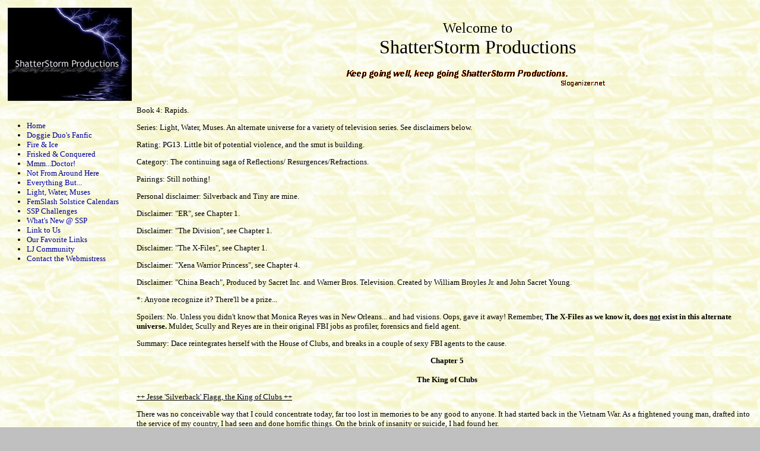

--- FILE ---
content_type: text/html
request_url: http://lwm.shatterstorm.net/rapids/4-five.html
body_size: 35342
content:
<head>
<meta http-equiv="Content-Type" content="text/html; charset=iso-8859-1">
<title>Book -- Chapter #: Title</title>
<meta name="description" content="">
<meta name="keywords" content="">
<meta name="author" content="&#98&#114&#97&#105&#110&#115&#104&#97&#114&#101&#64&#115&#104&#97&#116&#116&#101&#114&#115&#116&#111&#114&#109&#46&#110&#101&#116">
<meta name="generator" content="AceHTML 5 Freeware">
<LINK REL="stylesheet" TYPE="text/css" HREF="http://www.shatterstorm.net/ssp4.css">
</head>
<body>
<div id="header">
<table width="90%"><tr><td width="40%"><img align="left" src="http://www.shatterstorm.net/images/sspheader.jpg"></td> <td width="60%"><center><font size="+2">Welcome to</font><br><font size="+3">ShatterStorm Productions</font><p>
<a href="http://www.sloganizer.net/en/" target="_blank" title="Sloganizer - the slogan generator"><img src="http://www.sloganizer.net/en/image,ShatterStorm-spc-Productions,orange,black.png" border="0" alt="generated by sloganizer.net" title="This slogan was generated by sloganizer.net"/></a></div></center>
</td></tr></table>
</div>

<div id="left">
<br>
<ul>
<li><a href="http://www.shatterstorm.net/">Home</a>
<li><a href="http://bdkk.shatterstorm.net/">Doggie Duo's Fanfic</a>
<li><a href="http://kersan.shatterstorm.net/">Fire & Ice</a>
<li><a href="http://f-n-c.shatterstorm.net/">Frisked & Conquered</a>
<li><a href="http://md.shatterstorm.net/">Mmm...Doctor!</a>
<li><a href="http://sff.shatterstorm.net/">Not From Around Here</a>
<li><a href="http://misc.shatterstorm.net/">Everything But...</a>
<li><a href="http://lwm.shatterstorm.net/">Light, Water, Muses</a>
<li><a href="http://fsac.shatterstorm.net/">FemSlash Solstice Calendars</a>
<li><a href="http://www.shatterstorm.net/challenges/">SSP Challenges</a>
<li><a href="http://www.shatterstorm.net/updates.html">What's New @ SSP</a>
<li><a href="http://www.shatterstorm.net/banners.html">Link to Us</a>
<li><a href="http://www.shatterstorm.net/links.html">Our Favorite Links</a>
<li><a href="http://community.livejournal.com/dogged_by_muses/">LJ Community</a>
<li><a href="mailto:&#98&#114&#97&#105&#110&#115&#104&#97&#114&#101&#64&#115&#104&#97&#116&#116&#101&#114&#115&#116&#111&#114&#109&#46&#110&#101&#116?Subject=About the SSP sites">Contact the Webmistress</a>
</ul>
</div>

<div id="center">
  <p>Book 4: Rapids.</p>

  <p>Series: Light, Water, Muses. An alternate universe for a
  variety of television series. See disclaimers below.</p>

  <p>Rating: PG13. Little bit of potential violence, and the smut
  is building.</p>

  <p>Category: The continuing saga of Reflections/
  Resurgences/Refractions.</p>

  <p>Pairings: Still nothing!</p>

  <p>Personal disclaimer: Silverback and Tiny are mine.</p>

  <p>Disclaimer: "ER", see Chapter 1.</p>

  <p>Disclaimer: "The Division", see Chapter 1.</p>

  <p>Disclaimer: "The X-Files", see Chapter 1.</p>

  <p>Disclaimer: "Xena Warrior Princess", see Chapter 4.</p>

  <p>Disclaimer: "China Beach", Produced by Sacret Inc. and Warner
  Bros. Television. Created by William Broyles Jr. and John Sacret
  Young.</p>

  <p>*: Anyone recognize it? There'll be a prize...</p>

  <p>Spoilers: No. Unless you didn't know that Monica Reyes was in
  New Orleans... and had visions. Oops, gave it away! Remember,
  <b>The X-Files as we know it, does <u>not</u> exist in this
  alternate universe.</b> Mulder, Scully and Reyes are in their
  original FBI jobs as profiler, forensics and field agent.</p>

  <p>Summary: Dace reintegrates herself with the House of Clubs,
  and breaks in a couple of sexy FBI agents to the cause.</p>

<p>  <center>
    <b>Chapter 5</b>
  </center>
<br>
  <center>
    <b>The King of Clubs</b>
  </center>

  <p><u>++ Jesse 'Silverback' Flagg, the King of Clubs ++</u></p>

  <p>There was no conceivable way that I could concentrate today,
  far too lost in memories to be any good to anyone. It had started
  back in the Vietnam War. As a frightened young man, drafted into
  the service of my country, I had seen and done horrific things.
  On the brink of insanity or suicide, I had found her.</p>

  <p>KC Koloski, my whore with the heart of gold. Oh, everyone knew
  why she was there, or so they thought. Certainly the sexual
  favors we boys paid for were a stress release of sorts, but what
  I found far more valuable in KC, was a friend. She was a gem to
  be treasured by a guy like me. First and foremost, KC gave me a
  safe ear to talk too, a shoulder to cry on. She helped me realize
  my attraction to men, and helped me accept that about myself.
  With time and experimentation back home, I learned to relish it.
  We remained close after the war, as the sexual revolution boiled
  over into 'polite' society. Together, we attended rallies,
  marched in protest and ruffled feathers in general. Together we
  discovered our rougher needs and others that shared them.</p>

  <p>The growing leather Scene was our haven, and there was no
  better place to be in all the world than the Big Apple. We met
  Anastasia in those days and she became a soulmate of sorts to me,
  no matter that she was a woman! The thought made me smile. In
  college, we'd been drawn together, the towering jock and the
  waifish aristocrat from Virginia. We were quite the team both
  then and... well, we had been until these last few lonely years.
  Sylvia had drifted into our lives strictly through the Scene. She
  was fascinating in her icy calm as well as her vicious discipline
  techniques. I had always merely roughed my boys up when they
  displeased me, made them beg and cry for forgiveness. But what
  Sylvia could dredge up from a slave was poetry. We original three
  were good at what we did, and clever business folk to boot, but
  what Sylvia did was magic. As the seventies grew ripe and the
  eighties loomed on the horizons, we four truly began to gel.</p>

  <p>The memory of those regular poker games in KC's sprawling
  Village loft still made me smile. There was often a favored slave
  or four in attendance for our needs, and it was those
  interactions that taught us a valuable lesson. Each of us had
  strengths and weaknesses. I was a gruff father figure, but had no
  concept of the women's finesse. KC had a rough, mean streak that
  scared seasoned Marines and street cops alike. Anastasia was a
  lady in every sense of the word and slaves learned manners and
  composure at her firm hand. Sylvia could teach the most extreme
  of behaviors with an iron fist wrapped in velvet. Her best made
  even old-school professional bodyguards admire their discretion
  and poise.</p>

  <p>So we began trading favorites on a regular basis. I had fond
  memories of Dace and Tessa and Bane, of the handful of beautiful
  men that KC and I had lost to the AIDS crisis, of watching my
  beloved Tiny gleam like an obsidian diamond once the others had
  finished honing him. Nearly two decades later, he was still
  envied in his flawlessness by Top and Sub alike.</p>

  <p>We four friends became the four Suits of cards in those days,
  making it official in '84. I remembered the party well. Young
  Dace had been our self-imposed 'final project' to prove that we
  could do what we were setting out to do. The rebellious
  fifteen-year-old was a diamond in the rough, and was murderously
  hard to train without being able to dangle sexual fulfillment out
  as reward. Thankfully, she was as stubborn as her Mistress and
  the rest of us worked off of that. After perfecting Dace, we all
  went to our separate cities and began building the empires that
  were still expanding today.</p>

  <p>For fifteen years, we were in a golden age. Our various
  businesses flourished in the daylight world, and our leather
  empires in darkness grew more elaborate and refined. The players
  whispered of us in reverent tones and I was warm and satisfied by
  the power I held.</p>

  <p>And then. Sylvia began to change.</p>

  <p>That was the beginning of the end. As she drew away, the rest
  of us drifted apart. The last three years had been the longest of
  my life. Certainly, my flock in Chicago was a wonderful family...
  but they weren't my big sisters. None of them were quite my
  equals, none of them had started from the basement of the Scene
  when it was just a few kinky buddies. Most of the old guard had
  died or moved on, and I was desperately lonely.</p>

  <p>Then came Sylvia's call.</p>

  <p>I was so stunned that I could barely speak. Sylvia did
  <u>not</u> apologize. Ever. It was a strength and a flaw both.
  When the reality sank in that she had indeed apologized, I
  readily agreed to accept a diplomatic visit from the one woman
  who could be her equal.</p>

  <p>On cue, there was a soft knock at my door and I straightened
  up from my thoughtful slouch. Tiny knew I was not to be disturbed
  except by one person. "Enter!" I barked and the door swung wide.
  As the tall blonde woman stepped in, I realized something about
  this favored golden child.</p>

  <p>She could easily become any one of our superiors.</p>

  <p><u>++ Dace ++</u></p>

  <p>I was delighted to see the big bear of a man I considered a
  father figure. But, in deference to our roles, I stepped up
  smartly to the desk, eyes on the wall behind his head and held
  the military-perfect posture I was taught long before I was legal
  to vote. "Silverback, sir," I intoned crisply. "I bring word from
  the Red Queen."</p>

  <p>"I'm listening, pet," he rumbled coolly and I was suddenly at
  a loss of what to say. Honestly, I hadn't thought this far ahead.
  Some of the conflict must have shown on my face, because
  Silverback's dark eyes gentled and he stood. Out of habit and
  many years of body memory, I flinched away slightly as he stepped
  in close. Gramps always did like a Sub to show a reaction to his
  power, and I remembered that clearly. "Might you have a hug for
  an old man?"</p>

  <p>That was all the invitation I needed, and turned to throw my
  arms around his burly frame. "Oh Gramps," I sniffled into his
  beard, overcome with emotions. "I've missed you." The crush of
  his bear hug was a memory that brought fresh tears to my
  eyes.</p>

  <p>"Mutual, pet," he rumbled comfortingly. "Mutual. How shocked
  and how grateful I was to hear from Sylvia. And to find out that
  she was sending you of all people! Warms an old man's heart. What
  have you been doing with yourself? Tell me everything!"</p>

  <p>We flopped down onto the overstuffed leather couch and I took
  a deep breath. "Still an inspector in San Francisco. That's what
  set all these events in motion. I volunteered to help the FBI
  find the killer that attacked those women."</p>

  <p>When Gramps looked almost sad at my explanation, I grabbed his
  arm and poured my heart out. "Please take Sylvia's apology for
  what it is. Sincere. This case was merely the catalyst. And I
  would have come to see you, no matter what she had done."</p>

  <p>"Sweet child," he sighed and smiled warmly at me, again
  gathering up my smaller body for a proper hug. "You truly are a
  gem. Tell me what's going on. All of it."</p>

  <p>It never even occurred to me to leave anything out. I talked
  about Sandy and Magda, and the two FBI agents and seeing Sylvia
  again. I ranted about how familiar and how awkward I felt in my
  Leonacouer persona and how freaked I was about the cat and this
  mysterious killer. When Tiny showed up with lunch, a begging
  glance had Gramps waving me off with a chuckle. In an instant, I
  threw myself at the enormous black man, warmed by his crushing
  embrace and his bone-shaking deep laughter. These men had been
  instrumental in the person I had become. Leading with kindness,
  discipline and example, they had been inspirations to me.</p>

  <p>I was truly beginning to understand just what an idiot I had
  been these past few years. I'd married a man I never really
  loved, but used as a final, desperate shot for 'normalcy'. What a
  sick joke. It had given me an excuse to walk away from my life
  that the Four Suits had been a part of. Well, no more. Paul was
  out of my life for good and I was ready to again become my own
  person.</p>

  <p><u>++ Steph ++</u></p>

  <p>I was so damn worn out. Running Silverback's minions was a
  busy life, but the rewards were well worth it. The backbone of
  the man's empire were the Amazons. Taking on the name and code of
  those ancient warrior women suited us well. The fact that our
  king was really a queen, in the modern sense of the word, was
  acceptable. Sure as hell better than the life on the streets, or
  worse, that most of us had been destined for.</p>

  <p>"C'mon, Cheetah," Jane chortled as she sauntered past and I
  wearily rose to follow. Damn the woman for her boundless energy.
  I loved her to death, but there were times that she just made me
  feel old and tired. So I raked both hands through my curls and
  tried to act as though I was paying attention to my familiar
  surroundings. The Amazons were a mixed bag of women, all of us
  from less than ideal backgrounds, given purpose by Gramp's
  organization. Bless the man.</p>

  <p>And damn him for the surprise waiting in his office.</p>

  <p>Had there ever been a time that I hadn't had a hopeless crush
  on Leonacouer? Seeing her in the airport was bad enough, but in
  these familiar surroundings it was overwhelming. Her smug,
  knowing grin burned me from across the room.</p>

  <p>"Here you are," Gramps said with pleasure as Tiny closed the
  door behind us. "The Lioness Hearted bears good news, my favored
  prot?g?s."</p>

  <p>Dace stood to give a respectful half-bow to Jane and nodded at
  me. Honestly, I couldn't look her in the eye. Once we were all
  seated, the big blonde woman began speaking. "The Red Queen sent
  me to knit our empires back together. Tarzan, you'll still
  inherit Chicago, unless things have changed since I've been
  incognito?"</p>

  <p>"Nope. That's why I'm here," Jane replied easily.</p>

  <p>"Good. Can I assume that Fenris is still inheriting from the
  Queen of Swords?"</p>

  <p>"Yes. Are you re-entering service with the Red Queen?"</p>

  <p>Thank all the ancient gods Jane had asked, because I was dying
  of curiosity. Hell, I even dared peek up to see Dace's conflicted
  expression. "No," the tall woman answered the question
  reluctantly. "I volunteered to come for the sake of the Suits,
  not for personal reasons. What further role I will play is still
  unknown."</p>

  <p>It was always so weird when Dace got all formal like this. Now
  that business was out of the way, Jane sprawled back in her chair
  to regard her lazily.</p>

  <p>"Fair 'nuff. Damn good to see you again, though. Maybe we'll
  have to give you a few reasons to stick around for awhile."</p>

  <p>A hot glance from crystal blue eyes made me flush and drop my
  gaze.</p>

  <p>"Oh, I can think of a few."</p>

  <p><u>++ Dace ++</u></p>

  <p>Oh, I'd always enjoyed Steph a ton, and sure as hell wouldn't
  mind some 'recreation' with her. There were a few things I needed
  to cover first. "So you two are still second and third in line,
  and I'm guessing that Brann is still Fenris' shadow?"</p>

  <p>"Exactly. Not that I've seen them in nearly as long as you,
  stranger," Jane prodded and I sighed.</p>

  <p>"I made some judgment calls that perhaps were not the wisest
  moves I could have made at the time. But there's no turning back
  the clock now. Has Lady Heartsblood chosen a successor?"</p>

  <p>"No. She's still holding out for Bane."</p>

  <p>"Yeah, I gathered that from talking with her on the phone."
  Thinking on the woman I called sister, the new wife popped into
  my head. Even having never met Darya face-to-face, there was
  something intriguing about her. The cat grumbled in fascination
  and pissy frustration over the enigma, and I was forced to smile.
  However, the daughter made her purr happily, and I filed the
  strange feeling away for later pondering. Shaking off the mental
  cobwebs, I refocused on the task at hand. "So, I suppose I can
  contact Tessa then." Jane and Gramps chuckled at my faint
  distaste. I liked Tessa just fine, but it went against my
  training to contact a Sub for these kinds of needs. Ah well,
  Tessa <u>was</u> special. "A meeting should be arranged."</p>

  <p>"I agree," Silverback said softly. "It will be good to have a
  reunion. Very good. Perhaps Chicago and the House of Clubs can
  pull out the stops for a party the likes the shadows have never
  seen! You leave Anastasia and Tessa to me, pet."</p>

  <p>It seemed only appropriate, as far back as they went. Since
  Fenris was a contemporary, despite her increased power, Jane
  would contact her. A few ideas for a party were bantered about,
  but we girls clammed up before we could reveal too much to
  Gramps.</p>

  <p>A warm, if not slightly uncomfortable, quiet fell over the
  five of us. King, queen and jack, the most powerful cards in the
  deck. I was still technically an ace, having never accepted the
  responsibility that Sylvia had wanted so desperately for me to
  take. Jane was Silverback's chosen successor, the Queen of Clubs.
  Steph was the next in line, leader of the Amazons, who acted as
  staff and enforcers to Silverback's empire. She was the Jack of
  Clubs and the only one to have ever borne that title. The rank
  system based on the card deck was the signature of the Suits. The
  four leaders each had a favored Sub or two that bore the mark of
  the ace. I was the first with a single diamond, Tiny with a
  single club, Bane with a single heart, and Fenris with a single
  spade. Three of us had become Tops, but still bore our ace mark
  with pride. There were Subs since that bore the mark, like
  Racheal and Tessa.</p>

  <p>"All this reminiscing is making me antsy," I announced into a
  lull in our scattered conversation. And was gratified that Steph
  immediately flushed rosy. So I grinned flirtatiously and she
  smiled coy and shy.</p>

  <p>Let the games begin.</p>

  <p><u>++ Snake-Eyes ++</u></p>

  <p>It was the smell of the leather that drew me to them.</p>

  <p>They were favored prey.</p>

  <p>Oh, there were two-legs that wore the skins, but not they way
  this prey did. The very... animal-ness these two-legs exhibited
  in their armor of death was a siren song to my need. They were
  mine to dominate, they were mine to chose from.</p>

  <p>Most of the time I was content to watch them at their games,
  steal from them, frighten them for both of our pleasures. And
  frighten them I did. Most were so terrified that the memory of me
  was a fleeting thing. They were prey to me and scattered before
  my superiority.</p>

  <p>The men were weakest as the weather began turning to autumn,
  the primitive parts of them responding to the traditional rut.
  The distastefully <u>human</u> part of me hated these men that
  sought the company of their own. That they dressed in the
  trophies of creatures they hadn't slain and paraded about as
  though they thought they were my equal made them even easier to
  kill.</p>

  <p>The women were weakest in the cold grip of winter, before the
  warmth of spring took hold. It would be the time that their
  primitive ancestors would suffer from the cold, the pregnant
  females drained from carrying their young all winter. Killing a
  pregnant one was distasteful to me, but fortunately there were
  plenty more to chose from in the seething mass of two-legs. The
  females were a particularly thrilling challenge. There were fewer
  of them than the males, and they were smarter, warier. It would
  take me months to pick a pair of them from the larger herd, and
  the hunt was even more exciting if I could sense that they were
  truly dangerous.</p>

  <p>Slowly, I would circle in, skulking through the camouflage of
  crowded clubs and thundering music. It might take days or months
  to be in the perfect position to strike.</p>

  <p>A failure could set me back for what felt like an eternity as
  I regained my bearings and began the hunt anew. Another human
  might disrupt my concentration, the off-putting smell of rubber
  masking the scent of my chosen prey, a chance that they might see
  me before the attack was sprung.</p>

  <p>The sharp smell of their blood would drive me wild, the
  crushing of their bodies, the feel of their stark terror.</p>

  <p>But something had changed in this swampy, icy city. My prey
  had been denied me by another worthless human and I was enraged.
  I should find the pale-haired prey and the dark one that pulled
  her out of my grasp. Only then would I regain complete
  control.</p>

  <p>But there was a scent on the air, someone musky and sweet and
  distracting.</p>

  <p>Someone that might be just like me.</p>

  <p><u>++ Monica Reyes ++</u></p>

  <p>Color me surprised when I received a phone call requesting my
  expertise in Chicago. By the Bureau's maverick and brilliant top
  profiler nonetheless. Ah well, at least it got me out of New
  Orleans for awhile. Too much strange energy there, it made me
  feel prickly inside. Mulder had spent the day briefing me on what
  was known about this 'Snake-Eyes' and I was content now to let
  the information sink in. Both of us were eccentrics in the stuffy
  ranks of the FBI. Mulder because he was unorthodox and myself
  because of what I could sense. That and the master's degree in
  ritualistic crime helped keep me on the weird end of the
  spectrum.</p>

  <p>Smirking humorlessly to myself over the irony of what I'd been
  drafted into, I scooped up the files and my tea before settling
  into the couch. Agent Scully had dragged herself in hours ago and
  off to bed with barely a 'nice to meet you'. Since she'd been at
  the hospital the better part of twelve hours, I could hardly
  blame her. So all I was missing was the mysterious inspector from
  San Francisco.</p>

  <p>Something tickled across my perceptions and I froze.</p>

  <p>Like a window left open the night air, or a kitty brushing
  against my leg in the dark, it was a faint but distinct
  sensation. What the hell was that?</p>

  <p>Several things happened simultaneously. The door from the hall
  outside opened and I had a glimpse of black leather, blonde hair
  and flashing blue eyes. Mulder stepped from his room to say
  something I didn't catch.</p>

  <p>And there was a gigantic tawny cat, teeth pulled back in a
  snarl, glowering at me from the main doorway.</p>

  <p>Shouting in terror, I dropped everything and scrambled away,
  over the couch and went crashing heavily onto the floor. Okay,
  the fall had now rattled some sense into me. What the hell was
  <u>that</u>? Mulder was kneeling beside me, speaking. Those blue
  eyes were beside him, concern and wariness blazing there. Again,
  the snarl of that great cat and a flash of yellow-gold in the
  fields of blue. Frozen in animal terror, I could only
  whimper.</p>

  <p>"Monica!" Mulder's shout finally broke through what I was
  experiencing and I was left staring at the good-looking blonde
  woman crouched next to me with the tall agent. "Are you okay?"
  Was I <u>okay</u>? What kind of stupid question was that? Then I
  realized that I could never adequately explain what I had just
  seen. I never could. The Visions were always a curse and only
  sometimes a blessing. For a spilt second an enormous cougar had
  stood right where this strange woman had framed herself in the
  doorway. Even now she unnerved me. I could see the calm human
  exterior, but the cat paced just beneath. Staring at her, I could
  almost see it, morphing over her features like a computer
  simulation. Shuddering, I flinched away, leaning into Mulder's
  comforting touch.</p>

  <p>"Just... just thought I saw something," I bull-shitted and
  tried to pull that icy FBI calm around me. While Mulder continued
  to calm me, I forced myself to take a good look at what could
  only be Inspector DeLorenzo. She was a physically striking woman,
  particularly by her dress, but it was the eyes that were
  irresistible.</p>

  <p><u>++ Dace ++</u></p>

  <p>I just <u>knew</u> that she had seen the cat. This complete
  stranger knew something about me that I barely understood myself.
  Who could blame me for retreating like a scared animal? In the
  dimness of my hotel room, I stared out over the landscape of
  Chicago and watched the sky grow darker and darker. Damn, but it
  dark early here in January. It reminded me of trips I'd taken to
  Seattle years ago before shutting Sylvia out of my life.</p>

  <p>The cat growled. She made a variety of noises, from bird-like
  chirrups, various stages of the bone-rattling purr, to a harsh,
  yowling snarl of pure menace. There was one more distinct song,
  one I'd heard in my dreams all of my life and done my damnest to
  ignore. A low threat that came up to that higher-pitched
  shrieking yowl that belonged to cougars and cougars alone. The
  shattering, falsetto scream that most people associated with the
  gold cats was a war cry between my ears when I was turned on,
  intrigued and perhaps a bit threatened.</p>

  <p>Thankfully, she was only growling now. Sort of
  half-threatened, and half aroused into interest by this dark
  stranger who had broken her secrecy. The red-gold hide of my
  strange alter-ego paced in circles in my mind.</p>

  <p>What was happening to me? All these strange impressions of
  cougars and green tinged landscapes of dim light and strong
  sensations.</p>

  <p>They had only been mine until now.</p>

  <p>Right on cue, there was a faint knock on my door. "Come in," I
  called out, never moving from my position. I knew who it was. A
  shaft of light from the central room cut across me.</p>

  <p>"I suppose we should... talk," said the dark woman whose name
  I had completely missed, if it had even been offered. After a
  moment, the bed sagged beside me. "Volunteering to help us was an
  admirable thing to do."</p>

  <p>"I had to. Something drew me here."</p>

  <p>"Drew you here?"</p>

  <p>"Call it fate, karma, magic," I grumbled tiredly.</p>

  <p>*"Magic?" My unknown companion questioned in a lilting,
  teasing tone. "Not that I don't believe in it. I was something of
  a black sheep in the field office in New Orleans... because of my
  beliefs."</p>

  <p>Curious, I met dark eyes, depthless and mysterious in the
  dimness. "Beliefs? And what are those?"</p>

  <p>"I just have certain spiritual notions. I believe there are
  energies in the universe. It might sound kind of cosmic, but I
  think I'm sensitive to them. I mean, I get these feelings.
  Sometimes, even... Visions, I guess you'd call them."</p>

  <p>"You saw the cat," I stated flatly and that power must have
  flashed in my eyes, because she shuddered in animal fear and
  turned away. "Do you have any feelings about <u>that</u>?"</p>

  <p>"I don't know you. And I don't have any feelings about what
  lurks inside you. But I am feeling your fear and confusion. And
  fear's not going to help you find this killer or anyone else.
  Maybe you can try and stay open, too."*</p>

  <p>All I could do was nod slowly, feeling very much afraid of
  where this power inside of me was headed.</p>

  <p>And what kind of monster she might be leading me to.</p>

  <p><u>++ Dana ++</u></p>

  <p>I wasn't happy to be rousted out of bed, but Agent Reyes was
  adamant. And thankfully, gentle as well. "C'mon, DeLorenzo needs
  to speak to all of us. Mulder's already up."</p>

  <p>A perverse corner of my brain wanted to pull rank on this
  woman and roll over and go back to sleep. Duty won out, as usual.
  Grumbling, I followed the taller woman out of the bedroom,
  cinching my robe tight, and squinted at the bright lights in the
  main room. Dace was pacing agitatedly while Mulder watched in
  fascination. Not that I could blame him, she moved like a hundred
  some-odd pounds of prowling big cat. "Thanks for getting up," she
  gruffed at me, her tone both unfriendly and reassuring at the
  same time. "I need to clear up some things with the three of you.
  While I realize that this is an FBI investigation, it'll need to
  be played off differently than just by the book. There's
  something different about this perp, something almost...
  otherworldly."</p>

  <p>I refrained from rolling my eyes at her phrasing, but barely.
  "So Mulder's been trying to convince me," I added dryly. That
  made Dace focus her attention on me, stalking in to hover just at
  the edge of my personal space. It was distinctly
  nerve-wracking.</p>

  <p>"There is something strange going on, and I'm a part of it. No
  clue exactly what that means yet, but I'll figure it out. You
  guys are going to need to give me a lot of space and discretion
  to flush Snake-Eyes out."</p>

  <p>"I knew that," Mulder suddenly interjected calmly. "You were
  meant to be here. The reason I was put on this case, was
  <u>because</u> this guy breaks the rules. So we have to break the
  rules to find him. This is my case and we do it my way, the
  Bureau knows this. So, I'm all ears."</p>

  <p>That seemed to relax Dace, even as it stressed me out. Fox
  'Spooky' Mulder was an enigma in the Bureau, and a serious
  wildcard. Luckily for him, he was also brilliant and very
  well-connected. Nothing was by the book with him. Hell, it was
  amazing that he would even wear a tie. And Reyes was another
  strange piece to the puzzle. There was something... well,
  otherworldly about her, to use Dace's word. The blonde cop
  flopped down onto the couch and peered closely at each of us.</p>

  <p>"I can't take any of you under with me."</p>

  <p>There was a long pause while we digested that. "Why not?"
  Mulder questioned calmly, but I could sense the tension in him.
  "I brought you two pretty female agents."</p>

  <p>The comment earned a faint grin from Dace, and a chuckle from
  Reyes while I merely rolled my eyes. "Because I freak <u>you</u>
  out," Dace explained, waving vaguely in Reyes' direction before
  staring at me again. "And two of the local power hitters have
  already seen you, Scully. If you show up in my shadow, they'll
  want more than to simply have you follow me around."</p>

  <p>Perversely, I had to pursue this line of conversation.
  "Meaning?"</p>

  <p>"Meaning, that you'd have to play along with the Scene, and
  most likely in a public way. Frankly, you can't pull it off, not
  in this environment." It annoyed me that I was insulted, and not
  a little titillated by what she meant. Rooms full of people who
  needed their sex kinky and wild, no matter the audience or
  strangeness of desire. Dace saw my reluctant understanding and
  nodded decisively. "So, we may be required to pull in a handful
  of other people into this case."</p>

  <p>"Wait," my lizard brain suddenly piped up even as my upper
  brain stammered in horror. "I can do this. Quit assuming things
  about us, inspector."</p>

  <p>That made Dace pause and stare at me intently. Despite the
  fierce coolness of her gaze, I stared back. This was a
  psychological battle, one I suddenly couldn't bear to lose.</p>

  <p>Her pale gaze jumped away first, flickering to Reyes, who sat
  silently nearby. I'd barely met the woman, only decades of
  training had allowed me to memorize her face and name when I'd
  come in half-dead from exhaustion earlier. This crime was taking
  a lot out of me. Poor, poor Silver, beaten so horribly by that
  monster. How she was still alive was a miracle to me. And finding
  that she had a young daughter... and no extended family... it
  broke my heart. It didn't matter that I wasn't supposed to get
  emotionally involved. I'd spent too many years looking at the
  last step of crime, the cold bodies and putrefied remains.
  Touching Silver's still-warm and living skin, knowing that her
  life was probably over, despite her physical body's fierce need
  to be alive. <u>That</u> had changed me.</p>

  <p>DeLorenzo saw that in my eyes... and she suddenly saw me
  differently. No one should have that expressive of a gaze. The
  woman was Shakespeare in silence.</p>

  <p>"Alright, Dana, what do you and Monica propose."</p>

  <p>So we were Dana and Monica now. Interesting. "Dace?"</p>

  <p>"Yes?"</p>

  <p>"Do we keep calling you that?"</p>

  <p>The white smile was magnetic, a charming display of
  personality and power. "If you're seriously going to walk the
  dark side with me, pretty girls, call me Leonacouer."</p>

  <p>"Leonacouer it is," I agreed, silently stunned by her wicked
  smile.</p>

  <p>"You two will have to pose as students, for lack of a better
  description. The people that know me in this city, and there are
  lots of them, will accept you in that role." Dace mused to
  herself, all business again.</p>

  <p><u>++ Monica ++</u></p>

  <p>The subject matter was fascinating, and Mulder was avoiding my
  gaze, knowing that I was glaring at him. What the hell had I
  gotten myself into? As humiliating as all this might prove to be,
  the scientist in me was thrilled at the idea of immersing myself
  in such a intricate subculture firsthand. I was so lost in
  thought that Dace stepping up to me made me recoil. With me
  sitting, and her towering well inside my personal space, she
  seemed a giantess. "Can you handle being the submissive?" A long
  moment passed while images of women in bondage paraded across my
  mind's eye. Dace chuckled, a low, throaty, almost purring sound.
  "Nothing that serious, we can hope." How had she known what I was
  thinking? "You're very expressive, Monica, and that's an asset.
  What you would need to do is remain quiet, obedient and reactive
  to only the stimuli that you receive from Dana or I."</p>

  <p>"Yes," I agreed. "I can do that."</p>

  <p>"Good," the tall woman smiled beatifically and I felt warm all
  over. "We'll go over some details once Agent Mulder is through
  with us. Agent Mulder?"</p>

  <p>Damn the carnal glaze in his eyes. Creepy, but harmless.
  Shaking it off, Mulder was back to business. "Who knows about
  what's going on here so far?"</p>

  <p>"My captain and one fellow inspector, Magda Ramirez, and the
  man that pretty much runs the local Scene in Chicago, his name is
  Silverback. Well, that's his Scene name. Come to think of it, I
  have no idea what his legal name is. His two seconds know as
  well, but they're completely trustworthy. I also gave the basics
  to my former Mistress in San Francisco. There are other major
  players from other cities that may become involved, but they may
  also have information that we don't."</p>

  <p>Nodding gravely, Mulder eyed our police ally gravely. "We've
  never had a witness before. We have to be <u>extremely</u>
  careful not to send Snake-Eyes underground. Far too many people
  have died already."</p>

  <p>"I understand."</p>

  <p>And by her quiet tone, she really did.</p>


<p>
<center><b>To be continued…</b></center>
<p>
<p>
<hr>
<p><center>
<a href="http://lwm.shatterstorm.net/rapids/disclaimer.html">Return</a> to the Information page 
<br>or
<br><a href="4-four.html">Go back</a> to the last chapter
<br>or
<br><a href="4-six.html">Go on</a> to the next chapter
</center>
</div>
</body>
</html>


--- FILE ---
content_type: text/css
request_url: http://www.shatterstorm.net/ssp4.css
body_size: 1101
content:
@charset "iso-8859-1";
body 
{
	margin-top: 0;
	margin-bottom: 0;
	margin-left: 0;
	margin-right: 0;
	padding-left: 0;
	padding-right: 0;
	background: #C0C0C0;
	background-image: url(http://www.shatterstorm.net/images/papery3.jpg);
}

A:link
{ text-decoration: none; color:#000099; }
A:visited
{ text-decoration: none; color:#009900; }
A:active
{ text-decoration: none; color:#CC0000; }
A:hover
{ text-decoration: underline; color:#CC0000; }

h1 {
	font-style: oblique;
	font-weight: bold;
	text-align: center;
	font-size: x-large;
}

h2 {
	font-style: oblique;
	font-weight: bold;
	text-align: center;
	font-size: large;
}

hr {
	margin-left: 75px;
	margin-right: 75px;
}

ul {
	list-style-type: disc;
	list-style-position: outside;
}

#header {
	margin: 5px;
	padding: 5px;
	height: 150px;
	font-family: "Comic Sans MS";
	font-size: small;
}
#left {
	position: absolute;
	left: 5px;
	top: 175px;
	width: 200px;
	font-family: "Comic Sans MS";
	font-size: small;
}
#center {
  top: 175px;
  margin-left: 230px;
  margin-right: 5px;
  font-family: "Times New Roman", Times, serif;
  font-size: small;
}